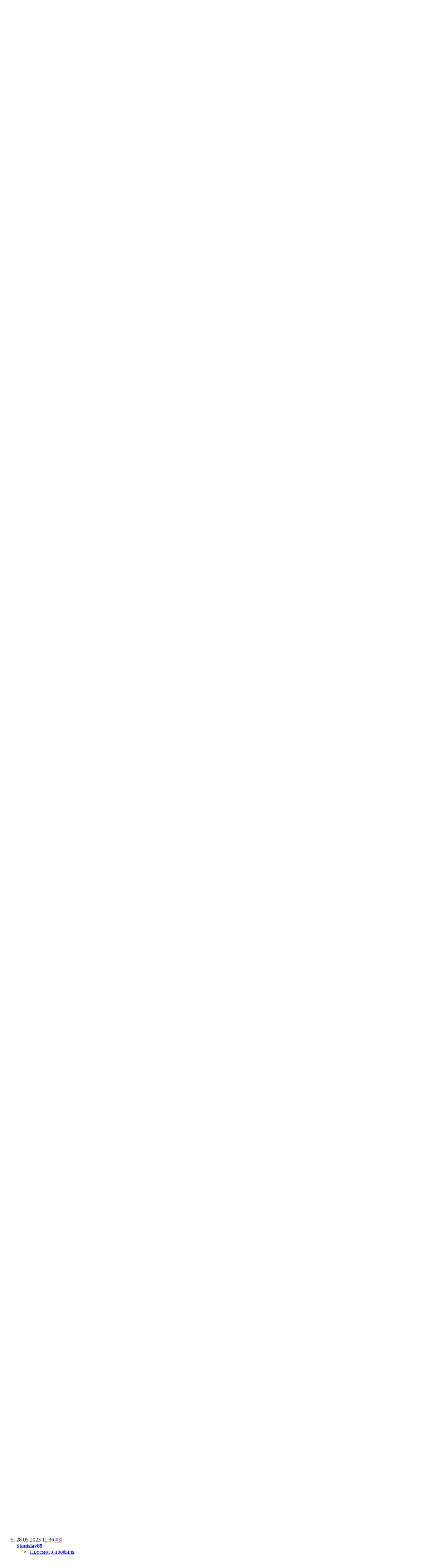

--- FILE ---
content_type: text/html; charset=UTF-8
request_url: https://all-forum.ru/showthread.php/23511-Microsoft-%D0%B0%D0%BD%D0%BE%D0%BD%D1%81%D0%B8%D1%80%D0%BE%D0%B2%D0%B0%D0%BB%D0%B0-%D0%B2%D1%81%D1%82%D1%80%D0%BE%D0%B5%D0%BD%D0%BD%D1%8B%D0%B9-%D0%B2-Windows-11-%D0%B8%D1%81%D0%BA%D1%83%D1%81%D1%81%D1%82%D0%B2%D0%B5%D0%BD%D0%BD%D1%8B%D0%B9-%D0%B8%D0%BD%D1%82%D0%B5%D0%BB%D0%BB%D0%B5%D0%BA%D1%82?s=67e7f4d4e206c435ed9598232a6ff1b5&p=232527
body_size: 18191
content:
<!DOCTYPE html PUBLIC "-//W3C//DTD XHTML 1.0 Transitional//EN" "http://www.w3.org/TR/xhtml1/DTD/xhtml1-transitional.dtd">
<html xmlns="http://www.w3.org/1999/xhtml" dir="ltr" lang="ru" id="vbulletin_html">
<head>
	<meta http-equiv="Content-Type" content="text/html; charset=UTF-8" />
<meta id="e_vb_meta_bburl" name="vb_meta_bburl" content="https://all-forum.ru" />
<base href="https://all-forum.ru/" /><!--[if IE]></base><![endif]-->
<meta name="generator" content="vBulletin" />



<script type="text/javascript" src="/javascripts.php"></script>

<script type="text/javascript">
<!--
	if (typeof YAHOO === 'undefined') // Load ALL YUI Local
	{
		document.write('<script type="text/javascript" src="clientscript/yui/yuiloader-dom-event/yuiloader-dom-event.js?v=426vbs"><\/script>');
		document.write('<script type="text/javascript" src="clientscript/yui/connection/connection-min.js?v=426vbs"><\/script>');
		var yuipath = 'clientscript/yui';
		var yuicombopath = '';
		var remoteyui = false;
	}
	else	// Load Rest of YUI remotely (where possible)
	{
		var yuipath = 'https://ajax.googleapis.com/ajax/libs/yui/2.9.0/build';
		var yuicombopath = '';
		var remoteyui = true;
		if (!yuicombopath)
		{
			document.write('<script type="text/javascript" src="https://ajax.googleapis.com/ajax/libs/yui/2.9.0/build/connection/connection-min.js"><\/script>');
		}
	}
	var SESSIONURL = "s=1c7ca778073c90f79a90789d2ff8223a&";
	var SECURITYTOKEN = "guest";
	var IMGDIR_MISC = "images/misc";
	var IMGDIR_BUTTON = "images/buttons";
	var vb_disable_ajax = parseInt("0", 10);
	var SIMPLEVERSION = "426vbs";
	var BBURL = "https://all-forum.ru";
	var LOGGEDIN = 0 > 0 ? true : false;
	var THIS_SCRIPT = "showthread";
	var RELPATH = "showthread.php/23511-Microsoft-анонсировала-встроенный-в-Windows-11-искусственный-интеллект?p=232527";
	var PATHS = {
		forum : "",
		cms   : "",
		blog  : ""
	};
	var AJAXBASEURL = "https://all-forum.ru/";
// -->
</script>





	<link rel="stylesheet" type="text/css" href="clientscript/vbulletin_css/style00001l/main-rollup.css?d=1740720412" />
        


<script type="text/javascript" src="https://all-forum.ru/clientscript/yui/selector/selector-min.js"></script>
<script type="text/javascript" src="https://all-forum.ru/clientscript/yui/event-delegate/event-delegate-min.js"></script>
<script type="text/javascript" src="https://all-forum.ru/clientscript/yui/animation/animation-min.js"></script>
<script type="text/javascript" src="https://all-forum.ru/clientscript/yui/animation/animation-sh.js"></script>
<script type="text/javascript" src="https://all-forum.ru/clientscript/vsqspoiler.js"></script>
<link rel="stylesheet" type="text/css" href="clientscript/vbulletin_css/style00001l/vsq_spoiler.css" />

<style type="text/css">
.postbitlegacy .postfoot .textcontrols a.post_thanks_button, .postbit .postfoot .textcontrols a.post_thanks_button  {
	background: url(images/buttons/post_thanks.png) no-repeat transparent left;
	padding-left: 20px;
}
.postbitlegacy .postfoot .textcontrols a.post_thanks_button:hover, .postbit .postfoot .textcontrols a.post_thanks_button:hover  {
	background: url(images/buttons/post_thanks-hover.png) no-repeat transparent left;
</style>

	<meta name="keywords" content=" microsoft, windows, для, copilot, что, bing, станет, чем, будет, уже, пока, хотя, планы, компании, одним, 365, искусственного, edge, алгоритмы, сторонними, того, приложений, разработчиками, плагинов, chatgpt, при, более, также, данным, плагинами, его, функциональность, интеллекта, известно, анонсировала, имеет, интеллект, встроенный, так, искусственный, компания, cortana, намерена, боковой, https://i3.imageban.ru/out/2023/05/25/eba37e39f29b2ea4eae75b721d1313b5.jpg, работы, широкой, довольно, многих, панели" />
	<meta name="description" content="Microsoft анонсировала Windows Copilot — встроенный в Windows 11 искусственный интеллект 
 
Уже в июне компания Microsoft намерена представить ИИ-ассистента Windows Copilot для операционной системы Windows 11. Если Cortana, представленная годы назад для Windows 10, так и не смогла добиться массового признания пользователей, то новый ИИ имеет все шансы на успех. Высока вероятность, что новое решение станет общедоступно уже в осеннем обновлении, хотя в компании пока не называли точных сроков" />

	<title> Microsoft анонсировала встроенный в Windows 11 искусственный интеллект</title>
	<link rel="canonical" href="showthread.php/23511-Microsoft-анонсировала-встроенный-в-Windows-11-искусственный-интеллект?s=1c7ca778073c90f79a90789d2ff8223a" />
	
	
	
	
	
	
	
	

	
		<link rel="stylesheet" type="text/css" href="clientscript/vbulletin_css/style00001l/showthread-rollup.css?d=1740720412" />
	
	<!--[if lt IE 8]><link rel="stylesheet" type="text/css" href="clientscript/vbulletin_css/style00001l/toolsmenu-ie.css?d=1740720412" />
	<link rel="stylesheet" type="text/css" href="clientscript/vbulletin_css/style00001l/postlist-ie.css?d=1740720412" />
	<link rel="stylesheet" type="text/css" href="clientscript/vbulletin_css/style00001l/showthread-ie.css?d=1740720412" />
	<link rel="stylesheet" type="text/css" href="clientscript/vbulletin_css/style00001l/postbit-ie.css?d=1740720412" />
	<link rel="stylesheet" type="text/css" href="clientscript/vbulletin_css/style00001l/poll-ie.css?d=1740720412" /><![endif]-->

</head>

<body onload="if (document.body.scrollIntoView &amp;&amp; fetch_object('currentPost') &amp;&amp; (window.location.href.indexOf('#') == -1 || window.location.href.indexOf('#post') &gt; -1)) { fetch_object('currentPost').scrollIntoView(true); }">

<div class="above_body"> <!-- closing tag is in template navbar -->

<div id="header" class="floatcontainer doc_header">
	<div><a name="top" href="forum.php?s=1c7ca778073c90f79a90789d2ff8223a" class="logo-image"><img src="/images/all-forum.ru.png" alt="Форум обо Всём" /></a></div>
	<div id="toplinks" class="toplinks">
		
			<ul class="nouser">
<li><a href="/login.php?do=lostpw"  title="Забыли пароль?">Забыли пароль?</a></li>
<li><a href="register.php?s=1c7ca778073c90f79a90789d2ff8223a" rel="nofollow">Регистрация</a></li>
			
				
			
<li><a href="javascript: void();" onclick="javascript: return add_favorite(this);" title="Добавить в закладки">Добавить в закладки</a></li>

				<li>
			
			<form id="navbar_loginform" action="login.php?s=1c7ca778073c90f79a90789d2ff8223a&amp;do=login" method="post" onsubmit="md5hash(vb_login_password, vb_login_md5password, vb_login_md5password_utf, 0)">
				<fieldset id="logindetails" class="logindetails">
					<div>
						<div>
					<input type="text" class="textbox" name="vb_login_username" id="navbar_username" size="10" accesskey="u" tabindex="101" value="Имя" />
					<input type="text" class="textbox default-value" tabindex="102" name="vb_login_password_hint" id="navbar_password_hint" size="10" value="Пароль" style="display:none;" />
					<input type="password" class="textbox" tabindex="102" name="vb_login_password" id="navbar_password" size="10" />
					<input type="submit" class="loginbutton" tabindex="104" value="Вход" title="Введите ваше имя пользователя и пароль, чтобы войти, или нажмите кнопку 'Регистрация', чтобы зарегистрироваться." accesskey="s" />
						</div>
					</div>
				</fieldset>
				<div id="remember" class="remember">
					<label for="cb_cookieuser_navbar"><input type="checkbox"  name="cookieuser" value="1" id="cb_cookieuser_navbar" class="cb_cookieuser_navbar" accesskey="c" tabindex="103" checked/> Запомнить?</label>
				</div>


				<input type="hidden" name="s" value="1c7ca778073c90f79a90789d2ff8223a" />
				<input type="hidden" name="securitytoken" value="guest" />
				<input type="hidden" name="do" value="login" />
				<input type="hidden" name="vb_login_md5password" />
				<input type="hidden" name="vb_login_md5password_utf" />
			</form>
			<script type="text/javascript">
			YAHOO.util.Dom.setStyle('navbar_password_hint', "display", "inline");
			YAHOO.util.Dom.setStyle('navbar_password', "display", "none");
			YAHOO.util.Dom.setStyle('navbar_username', "color", "#828282");
			vB_XHTML_Ready.subscribe(function()
			{
			//
				YAHOO.util.Event.on('navbar_username', "focus", navbar_username_focus);
				YAHOO.util.Event.on('navbar_username', "blur", navbar_username_blur);
				YAHOO.util.Event.on('navbar_password_hint', "focus", navbar_password_hint);
				YAHOO.util.Event.on('navbar_password', "blur", navbar_password);
			});
			
			function navbar_username_focus(e)
			{
			//
				var textbox = YAHOO.util.Event.getTarget(e);
				if (textbox.value == 'Имя')
				{
				//
					textbox.value='';
					textbox.style.color='black';
				}
			}

			function navbar_username_blur(e)
			{
			//
				var textbox = YAHOO.util.Event.getTarget(e);
				if (textbox.value == '')
				{
				//
					textbox.value='Имя';
					textbox.style.color='#828282';
				}
			}
			
			function navbar_password_hint(e)
			{
			//
				var textbox = YAHOO.util.Event.getTarget(e);
				
				YAHOO.util.Dom.setStyle('navbar_password_hint', "display", "none");
				YAHOO.util.Dom.setStyle('navbar_password', "display", "inline");
				YAHOO.util.Dom.get('navbar_password').focus();
			}

			function navbar_password(e)
			{
			//
				var textbox = YAHOO.util.Event.getTarget(e);
				
				if (textbox.value == '')
				{
					YAHOO.util.Dom.setStyle('navbar_password_hint', "display", "inline");
					YAHOO.util.Dom.setStyle('navbar_password', "display", "none");
				}
			}
			</script>
				</li>
				
			</ul>
		
	</div>
	<div class="ad_global_header">
		 
		 
	</div>
	<hr />
</div>


<div id="navbar" class="navbar">
	<ul id="navtabs" class="navtabs floatcontainer">
		
		
			<li class="selected"><a class="navtab" href="forum.php?s=1c7ca778073c90f79a90789d2ff8223a">Форум</a>
				<ul class="floatcontainer">
					
					
						
						<li><a href="search.php?s=1c7ca778073c90f79a90789d2ff8223a&amp;do=getdaily&amp;contenttype=vBForum_Post">Сообщения за день</a></li>
						
					
					
					
					
					



					
					
						<li><a href="calendar.php?s=1c7ca778073c90f79a90789d2ff8223a">Календарь</a></li>
					
					
					
					
					
					<li class="popupmenu">
						<a href="javascript://" class="popupctrl">Опции форума</a>
						<ul class="popupbody popuphover">
							<li>
								<a href="forumdisplay.php?s=1c7ca778073c90f79a90789d2ff8223a&amp;do=markread&amp;markreadhash=guest">Все разделы прочитаны</a>
							</li>
                                                        
						</ul>
					</li>
					
					<li class="popupmenu">
						<a href="javascript://" class="popupctrl" accesskey="3">Навигация</a>
						<ul class="popupbody popuphover">
							
							
							
							
							
							
							
						</ul>
					</li>
					<li><a href="misc.php?do=cchatbox">Чат</a></li><li><a href="https://all-forum.ru/misc.php?do=vsarules" style="color:#66ff00">Правила форума</a></li>
				</ul>

			</li>
		
		
		
			<li><a class="navtab" href="search.php?s=1c7ca778073c90f79a90789d2ff8223a&amp;do=getdaily&amp;contenttype=vBForum_Post" accesskey="2">Что нового?</a></li>
		
		
	</ul>

	
	<div id="globalsearch" class="globalsearch">
		<form action="search.php?s=1c7ca778073c90f79a90789d2ff8223a&amp;do=process" method="post" id="cse-search-box" class="navbar_search">
			
			<input type="hidden" name="securitytoken" value="guest" />
			<input type="hidden" name="do" value="process" />
			<span class="textboxcontainer"><span><input type="text" value="" name="query" class="textbox" tabindex="99"/></span></span>
			<span class="buttoncontainer"><span><input type="submit" class="sprite_button_search searchbutton" name="submit" value="" tabindex="100"/></span></span>
		</form>
		<ul class="navbar_advanced_search">
			<li><a href="google_search.php?s=1c7ca778073c90f79a90789d2ff8223a" accesskey="4">Расширенный поиск</a></li>
		</ul>
	</div>
	
</div>
</div><!-- closing div for above_body -->

<div class="body_wrapper">
<div id="breadcrumb" class="breadcrumb">
	<ul class="floatcontainer">
		<li class="navbithome"><a href="index.php?s=1c7ca778073c90f79a90789d2ff8223a" accesskey="1"><span class="sprite_misc_navbit_home" title="Главная"></span></a></li>
		
	<li class="navbit"><a href="forum.php?s=1c7ca778073c90f79a90789d2ff8223a">Форум</a></li>


 
	<li class="navbit"><a href="forumdisplay.php/3-Новости?s=1c7ca778073c90f79a90789d2ff8223a">Новости</a></li>


 
	<li class="navbit"><a href="forumdisplay.php/337-Новости-IT-мира?s=1c7ca778073c90f79a90789d2ff8223a">Новости IT мира</a></li>


 
		
	<li class="navbit lastnavbit"><span> Microsoft анонсировала встроенный в Windows 11 искусственный интеллект</span></li>


 
	</ul>
	<hr />
</div>

 







	<div id="above_postlist" class="above_postlist">
		

		<div id="pagination_top" class="pagination_top">
		
			<div id="postpagestats_above" class="postpagestats">
				Показано с 1 по 3 из 3
			</div>
		</div>
	</div>
<div id="pagetitle" class="pagetitle">
	<h1>
		Тема: <span class="threadtitle"><a href="showthread.php/23511-Microsoft-анонсировала-встроенный-в-Windows-11-искусственный-интеллект?s=1c7ca778073c90f79a90789d2ff8223a" title="Перезагрузить страницу">Microsoft анонсировала встроенный в Windows 11 искусственный интеллект</a></span>
	</h1>
	
</div>
	<div id="thread_controls" class="thread_controls toolsmenu">
		<div>
		<ul id="postlist_popups" class="postlist_popups popupgroup">
			
			
			<li class="popupmenu" id="threadtools">
				<h6><a class="popupctrl" href="javascript://">Опции темы</a></h6>
				<ul class="popupbody popuphover">
					<li><a href="printthread.php?s=1c7ca778073c90f79a90789d2ff8223a&amp;t=23511&amp;pp=10&amp;page=1" accesskey="3" 
						rel="nofollow">Версия для печати</a></li>
					<li><a href="sendmessage.php?s=1c7ca778073c90f79a90789d2ff8223a&amp;do=sendtofriend&amp;t=23511"
						rel="nofollow">Отправить по электронной почте&hellip;</a></li>
					<li>
						
							<a href="subscription.php?s=1c7ca778073c90f79a90789d2ff8223a&amp;do=addsubscription&amp;t=23511" 
								rel="nofollow">Подписаться на эту тему&hellip;</a>
											
					</li>
					
				</ul>
			</li>

			

			
				<li class="popupmenu searchthread menusearch" id="searchthread">
					<h6><a class="popupctrl" href="javascript://">Поиск по теме</a></h6>
					<form action="search.php" method="post">
						<ul class="popupbody popuphover">
							<li>
								<input type="text" name="query" class="searchbox" value="Поиск..." tabindex="13" />
								<input type="submit" class="button" value="Поиск" tabindex="14" />
							</li>
							<li class="formsubmit">
								<div class="submitoptions">&nbsp;</div>
								<div class="advancedsearchlink"><a href="search.php?s=1c7ca778073c90f79a90789d2ff8223a&amp;search_type=1&amp;searchthreadid=23511&amp;contenttype=vBForum_Post">Расширенный поиск</a></div>
							</li>
						</ul>
						<input type="hidden" name="s" value="1c7ca778073c90f79a90789d2ff8223a" />
						<input type="hidden" name="securitytoken" value="guest" />
						<input type="hidden" name="do" value="process" />
						<input type="hidden" name="searchthreadid" value="23511" />
						<input type="hidden" name="search_type" value="1" />
						<input type="hidden" name="contenttype" value="vBForum_Post" />

					</form>
				</li>
			

			

			
				<li class="popupmenu" id="displaymodes">
					<h6><a class="popupctrl" href="javascript://">Отображение</a></h6>
					<ul class="popupbody popuphover">
						<li><label>Линейный вид</label></li>
						<li><a href="showthread.php/23511-Microsoft-анонсировала-встроенный-в-Windows-11-искусственный-интеллект?s=1c7ca778073c90f79a90789d2ff8223a&amp;mode=hybrid"> Комбинированный вид</a></li>
						<li><a href="showthread.php/23511-Microsoft-анонсировала-встроенный-в-Windows-11-искусственный-интеллект?s=1c7ca778073c90f79a90789d2ff8223a&amp;p=232480&amp;mode=threaded#post232480"> Древовидный вид</a></li>
					</ul>
				</li>
			

			
		</ul>
		</div>
	</div>

<div id="postlist" class="postlist restrain">
	

	
		<ol id="posts" class="posts" start="1">
			
<li class="postbitlegacy postbitim postcontainer" id="post_232480">
<!-- see bottom of postbit.css for .userinfo .popupmenu styles -->

	<div class="posthead">
		
			<span class="postdate old">
				
					<span class="date">25.05.2023&nbsp;<span class="time">19:31</span></span>
				
			</span>
			<span class="nodecontrols">
				
					<a name="post232480" href="showthread.php/23511-Microsoft-анонсировала-встроенный-в-Windows-11-искусственный-интеллект?s=1c7ca778073c90f79a90789d2ff8223a&amp;p=232480&amp;viewfull=1#post232480" class="postcounter">#1</a><a id="postcount232480" name="1"></a>
				
				
				
			</span>
		
	</div>
	<div class="postdetails">
		<div class="userinfo">
			<div class="username_container">
			
				<div class="popupmenu memberaction">
	<a class="username offline popupctrl" href="member.php/67781-kot_butch45?s=1c7ca778073c90f79a90789d2ff8223a" title="kot_butch45 вне форума"><strong><span style=color:blue;>kot_butch45</span></strong></a>
	<ul class="popupbody popuphover memberaction_body" >
		<li class="left">
			<span class="sprite_siteicons_profile"></span>
			<a href="member.php/67781-kot_butch45?s=1c7ca778073c90f79a90789d2ff8223a">
				Просмотр профиля
			</a>
		</li>
		
		<li class="right">
			<span class="sprite_siteicons_forum"></span>
			<a href="search.php?s=1c7ca778073c90f79a90789d2ff8223a&amp;do=finduser&amp;userid=67781&amp;contenttype=vBForum_Post&amp;showposts=1" rel="nofollow">
				Сообщения форума
			</a>
		</li>
		
		
		<li class="left">
			<span class="sprite_siteicons_message"></span>
			<a href="private.php?s=1c7ca778073c90f79a90789d2ff8223a&amp;do=newpm&amp;u=67781" rel="nofollow">
				Личное сообщение
			</a>
		</li>
		
		
		
		<li class="right">
			<span class="sprite_siteicons_blog"></span>
			<a href="blog.php?s=1c7ca778073c90f79a90789d2ff8223a&amp;u=67781" rel="nofollow">
				Записи в дневнике
			</a>
		</li>
		
		
		
		
		

		

		
		
	</ul>
</div>

				<img class="inlineimg onlinestatus" src="images/statusicon/user-offline.png" alt="kot_butch45 вне форума" border="0" />

			
			</div>
			<span class="usertitle">
				Супер модератор
			</span>
			
			
			
				<span class="postbit_reputation" id="repdisplay_232480_67781">Array</span>
			
			
			<a class="postuseravatar" href="member.php/67781-kot_butch45?s=1c7ca778073c90f79a90789d2ff8223a" title="kot_butch45 вне форума">
				<img src="customavatars/avatar67781_1.gif" alt="Аватар для kot_butch45" title="Аватар для kot_butch45" />
			</a>
			 
			
				<hr />
				<dl class="userinfo_extra">
					<dt>Регистрация</dt> <dd>05.02.2023</dd>
					
					
					<dt>Сообщений</dt> <dd>719</dd>	
					
	<dt>Сказал(а) спасибо</dt> <dd>1,911</dd>
	
		<dd style="white-space:nowrap; display:inline;">Поблагодарили 1,765 раз(а) <br /> в 706 сообщениях <br /></dd>
	
 
	<dt>Онлайн</dt> <dd>1 Нед 2 Дней 17 ч 41 мин 44 сек</dd>


	<dt>В среднем</dt> <dd>2 мин 29 сек</dd>
 
				</dl>
				
				
				<div class="imlinks">
					         
				</div>
			
		</div>
		<div class="postbody">
			<div class="postrow">
				
				
				<h2 class="title icon">
					Microsoft анонсировала встроенный в Windows 11 искусственный интеллект
				</h2>
				


						
							
							
						
						
				<div class="content">
					<div id="post_message_232480">
						<blockquote class="postcontent restore ">
							<font size="4"><span style="font-family: times new roman">Microsoft анонсировала Windows Copilot — встроенный в Windows 11 искусственный интеллект<br />
<br />
Уже в июне компания Microsoft намерена представить ИИ-ассистента Windows Copilot для операционной системы Windows 11. Если Cortana, представленная годы назад для Windows 10, так и не смогла добиться массового признания пользователей, то новый ИИ имеет все шансы на успех. Высока вероятность, что новое решение станет общедоступно уже в осеннем обновлении, хотя в компании пока не называли точных сроков релиза.<br />
<br />
</span></font><div style="text-align: center;"><img src="https://i3.imageban.ru/out/2023/05/25/995b09fee9f7fba535c04268982d1952.jpg" border="0" alt="" /><font size="4"><span style="font-family: times new roman"><br />
</span></font></div><font size="4"><span style="font-family: times new roman"><br />
Сначала Microsoft внедрила ИИ в поисковик Bing, а позже интегрировала умные алгоритмы и в офисные приложения Microsoft 365 вроде Word, Excel, Teams и даже Edge. ИИ-ассистент для Windows станет лишь одним из очередных ИИ-продуктов, поскольку Microsoft имеет большие планы на повсеместное использование искусственного интеллекта.<br />
</span></font><div style="text-align: center;"><br />

<iframe class="restrain" title="YouTube video player" width="640" height="390" src="//www.youtube.com/embed/FCfwc-NNo30?wmode=window" allowfullscreen="true" frameborder="0"></iframe>
<br />
​<br />
</div><font size="4"><span style="font-family: times new roman">Как заявили в Microsoft, с премьерой Windows Copilot операционная система Windows 11 станет первой ПК-платформой для централизации помощи ИИ пользователям. По данным компании, совместно с ИИ-ботом в Bing и фирменными, а также сторонними плагинами, пользователи смогут воплощать в жизнь свои идеи, выполняя с помощью ИИ сложные проекты, не отвлекаясь на переключение между многочисленными приложениями. Известно, что Microsoft уже добавила Bing с ИИ в Windows 11, но его функциональность ограничена — иконка в поиске Windows 11 представляет собой не более чем ссылку на Bing.com, при переходе по которой открывается браузер Microsoft Edge.<br />
<br />
Тем временем Windows Copilot, похоже, будет служить полноценным ИИ-помощником. По данным Microsoft, он будет располагаться в боковой панели Windows 11 и станет доступен для вызова при работе в любых приложениях, вне зависимости от того, чем занимается пользователь — ищет вдохновение, строит планы, общается или творит. Примечательно, что помощник Cortana так и не смог стать чем-то большим, чем просто одним из многих приложений, хотя изначально предполагалось, что его функциональность будет довольно широкой.<br />
<br />
</span></font><div style="text-align: center;"><img src="https://i3.imageban.ru/out/2023/05/25/eba37e39f29b2ea4eae75b721d1313b5.jpg" border="0" alt="" /><font size="4"><span style="font-family: times new roman"><br />
</span></font></div><font size="4"><span style="font-family: times new roman"><br />
На Windows Copilot работы Microsoft в этой сфере не остановятся, маркетплейс Microsoft по задумке должен также получить поддержку ИИ. Например, алгоритмы искусственного интеллекта будут применяться на площадке в различных целях — от генерации ключевых слов для поиска приложений до составления резюме пользовательских отзывов.<br />
<br />
Microsoft намерена поддерживать тесные связи с разработчиками ChatGPT. Известно, что OpenAI и Microsoft договорились об использовании в будущем общего для ChatGPT и Bing формата плагинов (которые в Bing пока отсутствуют), в том числе создаваемых сторонними разработчиками. Кроме того, Microsoft работает над плагинами для Microsoft 365 Copilot. Ожидается, что в ходе идущей конференции Build для разработчиков компания представит более 50 плагинов, включая Atlassian, Adobe, ServiceNow, Thomson Reuters, а на очереди — «ещё тысячи».<br />
<br />
Ссылка на <a href="https://www.pcworld.com/article/1924008/windows-copilot-will-bring-ai-into-windows-11.html" target="_blank" rel="nofollow"><font color="#0000ff">Источник</font></a></span></font>
						</blockquote>
					</div>

					
				</div>
			</div>
			
			<div class="cleardiv"></div>
		</div>
	</div>
		<div class="postfoot">
			<!-- <div class="postfoot_container"> -->
			<div class="textcontrols floatcontainer">
				<span class="postcontrols">
					<img style="display:none" id="progress_232480" src="images/misc/progress.gif" alt="" />
					
					
					
						<a id="qrwq_232480" class="newreply" href="newreply.php?s=1c7ca778073c90f79a90789d2ff8223a&amp;do=newreply&amp;p=232480" rel="nofollow"><img id="quoteimg_232480" src="clear.gif" alt="Ответить с цитированием" />  Ответить с цитированием</a> 
					
					
					
				</span>
				<span class="postlinking">
					
						
					

					
					
					
					

					
					

					
					
					
					
				</span>
			<!-- </div> -->
			</div>
		</div>
	<hr />
</li>
<li class="postbitlegacy postbitim" id="post_thanks_box_232480">
	<div class="postbody" style="margin-left: 0">
	<div class="postrow">
	
	<h2 class="title">
		
			3 пользователя(ей) сказали cпасибо:
		
	</h2>
	<div class="content">
		<div id="post_thanks_bit_232480">
			<blockquote class="postcontent restore">
				<a href="member.php?s=1c7ca778073c90f79a90789d2ff8223a&amp;u=64315" rel="nofollow"><b><span style=color:red;>Puharik</span></b></a>&nbsp;(25.05.2023), <a href="member.php?s=1c7ca778073c90f79a90789d2ff8223a&amp;u=22664" rel="nofollow"><b><span style=color:red;>vlad56</span></b></a>&nbsp;(25.05.2023), <a href="member.php?s=1c7ca778073c90f79a90789d2ff8223a&amp;u=64441" rel="nofollow"><b><span style=color:red;>Yuraved</span></b></a>&nbsp;(26.05.2023) 
			</blockquote>
		</div>
	</div>
	</div>
</div>
<hr /> 
</li> 



<li class="postbitlegacy postbitim postcontainer" id="post_232510">
<!-- see bottom of postbit.css for .userinfo .popupmenu styles -->

	<div class="posthead">
		
			<span class="postdate old">
				
					<span class="date">26.05.2023&nbsp;<span class="time">22:06</span></span>
				
			</span>
			<span class="nodecontrols">
				
					<a name="post232510" href="showthread.php/23511-Microsoft-анонсировала-встроенный-в-Windows-11-искусственный-интеллект?s=1c7ca778073c90f79a90789d2ff8223a&amp;p=232510&amp;viewfull=1#post232510" class="postcounter">#2</a><a id="postcount232510" name="2"></a>
				
				
				
			</span>
		
	</div>
	<div class="postdetails">
		<div class="userinfo">
			<div class="username_container">
			
				<div class="popupmenu memberaction">
	<a class="username offline popupctrl" href="member.php/64441-Yuraved?s=1c7ca778073c90f79a90789d2ff8223a" title="Yuraved вне форума"><strong><b><span style=color:red;>Yuraved</span></b></strong></a>
	<ul class="popupbody popuphover memberaction_body" >
		<li class="left">
			<span class="sprite_siteicons_profile"></span>
			<a href="member.php/64441-Yuraved?s=1c7ca778073c90f79a90789d2ff8223a">
				Просмотр профиля
			</a>
		</li>
		
		<li class="right">
			<span class="sprite_siteicons_forum"></span>
			<a href="search.php?s=1c7ca778073c90f79a90789d2ff8223a&amp;do=finduser&amp;userid=64441&amp;contenttype=vBForum_Post&amp;showposts=1" rel="nofollow">
				Сообщения форума
			</a>
		</li>
		
		
		<li class="left">
			<span class="sprite_siteicons_message"></span>
			<a href="private.php?s=1c7ca778073c90f79a90789d2ff8223a&amp;do=newpm&amp;u=64441" rel="nofollow">
				Личное сообщение
			</a>
		</li>
		
		
		
		<li class="right">
			<span class="sprite_siteicons_blog"></span>
			<a href="blog.php?s=1c7ca778073c90f79a90789d2ff8223a&amp;u=64441" rel="nofollow">
				Записи в дневнике
			</a>
		</li>
		
		
		
		
		

		

		
		
	</ul>
</div>

				<img class="inlineimg onlinestatus" src="images/statusicon/user-offline.png" alt="Yuraved вне форума" border="0" />

			
			</div>
			<span class="usertitle">
				Администратор
			</span>
			
			
			
				<span class="postbit_reputation" id="repdisplay_232510_64441">Array</span>
			
			
			<a class="postuseravatar" href="member.php/64441-Yuraved?s=1c7ca778073c90f79a90789d2ff8223a" title="Yuraved вне форума">
				<img src="customavatars/avatar64441_1.gif" alt="Аватар для Yuraved" title="Аватар для Yuraved" />
			</a>
			 
			
				<hr />
				<dl class="userinfo_extra">
					<dt>Регистрация</dt> <dd>05.08.2018</dd>
					<dt>Адрес</dt> <dd>СССР, Кубань</dd>
					
					<dt>Сообщений</dt> <dd>1,040</dd>	
					
	<dt>Сказал(а) спасибо</dt> <dd>4,018</dd>
	
		<dd style="white-space:nowrap; display:inline;">Поблагодарили 4,526 раз(а) <br /> в 1,199 сообщениях <br /></dd>
	
 
	<dt>Онлайн</dt> <dd>2 Нед 13 ч 37 мин 48 сек</dd>


	<dt>В среднем</dt> <dd>3 мин 43 сек</dd>
 
				</dl>
				
				
				<div class="imlinks">
					 &nbsp;<a href="https://vk.com/yuraved" target="_blank" title="Профиль Вконтакте"><img src="images/icons/social/vkontakte.gif" border="0"></a>        
				</div>
			
		</div>
		<div class="postbody">
			<div class="postrow has_after_content">
				
				


						
						
				<div class="content">
					<div id="post_message_232510">
						<blockquote class="postcontent restore ">
							Теперь точно ставить 11-ку не стоит. Будет не то что слежка, а прямое дублирование всех данных ПК на серверы Майкрософт и не отключить, уж ИИ найдёт, как обойти отключение.
						</blockquote>
					</div>

					
				</div>
			</div>
			
			<div class="after_content">
				
                                       
                                 
				
		        		<blockquote class="signature restore"><div class="signaturecontainer">Здравия вашим светлым мыслям!<br />
<a href="https://nick-name.ru/nickname/id378069/" target="_blank" rel="nofollow"><img src="https://nick-name.ru/forum4t0/Yuraved.gif" border="0" alt="" /></a></div></blockquote>
				
                                        
			</div>
			
			<div class="cleardiv"></div>
		</div>
	</div>
		<div class="postfoot">
			<!-- <div class="postfoot_container"> -->
			<div class="textcontrols floatcontainer">
				<span class="postcontrols">
					<img style="display:none" id="progress_232510" src="images/misc/progress.gif" alt="" />
					
					
					
						<a id="qrwq_232510" class="newreply" href="newreply.php?s=1c7ca778073c90f79a90789d2ff8223a&amp;do=newreply&amp;p=232510" rel="nofollow"><img id="quoteimg_232510" src="clear.gif" alt="Ответить с цитированием" />  Ответить с цитированием</a> 
					
					
					
				</span>
				<span class="postlinking">
					
						
					

					
					
					
					

					
					

					
					
					
					
				</span>
			<!-- </div> -->
			</div>
		</div>
	<hr />
</li>
<li class="postbitlegacy postbitim" id="post_thanks_box_232510">
	<div class="postbody" style="margin-left: 0">
	<div class="postrow">
	
	<h2 class="title">
		
			3 пользователя(ей) сказали cпасибо:
		
	</h2>
	<div class="content">
		<div id="post_thanks_bit_232510">
			<blockquote class="postcontent restore">
				<a href="member.php?s=1c7ca778073c90f79a90789d2ff8223a&amp;u=67781" rel="nofollow"><span style=color:blue;>kot_butch45</span></a>&nbsp;(27.05.2023), <a href="member.php?s=1c7ca778073c90f79a90789d2ff8223a&amp;u=64438" rel="nofollow"><span style=color:blue;>Stanislav89</span></a>&nbsp;(28.05.2023), <a href="member.php?s=1c7ca778073c90f79a90789d2ff8223a&amp;u=22664" rel="nofollow"><b><span style=color:red;>vlad56</span></b></a>&nbsp;(27.05.2023) 
			</blockquote>
		</div>
	</div>
	</div>
</div>
<hr /> 
</li> 



<li class="postbitlegacy postbitim postcontainer" id="post_232527">
<!-- see bottom of postbit.css for .userinfo .popupmenu styles -->

	<div class="posthead">
		
			<span class="postdate old">
				
					<span class="date">28.05.2023&nbsp;<span class="time">11:36</span></span>
				
			</span>
			<span class="nodecontrols">
				
					<a name="post232527" href="showthread.php/23511-Microsoft-анонсировала-встроенный-в-Windows-11-искусственный-интеллект?s=1c7ca778073c90f79a90789d2ff8223a&amp;p=232527&amp;viewfull=1#post232527" class="postcounter">#3</a><a id="postcount232527" name="3"></a>
				
				
				
			</span>
		
	</div>
	<div class="postdetails">
		<div class="userinfo">
			<div class="username_container">
			
				<div class="popupmenu memberaction">
	<a class="username offline popupctrl" href="member.php/64438-Stanislav89?s=1c7ca778073c90f79a90789d2ff8223a" title="Stanislav89 вне форума"><strong><span style=color:blue;>Stanislav89</span></strong></a>
	<ul class="popupbody popuphover memberaction_body" >
		<li class="left">
			<span class="sprite_siteicons_profile"></span>
			<a href="member.php/64438-Stanislav89?s=1c7ca778073c90f79a90789d2ff8223a">
				Просмотр профиля
			</a>
		</li>
		
		<li class="right">
			<span class="sprite_siteicons_forum"></span>
			<a href="search.php?s=1c7ca778073c90f79a90789d2ff8223a&amp;do=finduser&amp;userid=64438&amp;contenttype=vBForum_Post&amp;showposts=1" rel="nofollow">
				Сообщения форума
			</a>
		</li>
		
		
		<li class="left">
			<span class="sprite_siteicons_message"></span>
			<a href="private.php?s=1c7ca778073c90f79a90789d2ff8223a&amp;do=newpm&amp;u=64438" rel="nofollow">
				Личное сообщение
			</a>
		</li>
		
		
		
		<li class="right">
			<span class="sprite_siteicons_blog"></span>
			<a href="blog.php?s=1c7ca778073c90f79a90789d2ff8223a&amp;u=64438" rel="nofollow">
				Записи в дневнике
			</a>
		</li>
		
		
		
		
		

		

		
		
	</ul>
</div>

				<img class="inlineimg onlinestatus" src="images/statusicon/user-offline.png" alt="Stanislav89 вне форума" border="0" />

			
			</div>
			<span class="usertitle">
				Супер модератор
			</span>
			
			
			
				<span class="postbit_reputation" id="repdisplay_232527_64438">Array</span>
			
			
			<a class="postuseravatar" href="member.php/64438-Stanislav89?s=1c7ca778073c90f79a90789d2ff8223a" title="Stanislav89 вне форума">
				<img src="images/misc/unknown.gif" alt="Аватар для Stanislav89" title="Аватар для Stanislav89" />
			</a>
			 
			
				<hr />
				<dl class="userinfo_extra">
					<dt>Регистрация</dt> <dd>04.08.2018</dd>
					
					
					<dt>Сообщений</dt> <dd>211</dd>	
					
	<dt>Сказал(а) спасибо</dt> <dd>34</dd>
	
		<dd style="white-space:nowrap; display:inline;">Поблагодарили 585 раз(а) <br /> в 162 сообщениях <br /></dd>
	
 
	<dt>Онлайн</dt> <dd>3 Дней 17 ч 29 мин 24 сек</dd>


	<dt>В среднем</dt> <dd>57 сек</dd>
 
				</dl>
				
				
				<div class="imlinks">
					         
				</div>
			
		</div>
		<div class="postbody">
			<div class="postrow">
				
				


						
						
							
						
				<div class="content">
					<div id="post_message_232527">
						<blockquote class="postcontent restore ">
							<b>Yuraved</b>, а какие варианты? В лучшем случае, лет через 5 придёться начать задумываться о переходе хотя бы на Windows 11. Тут придёться всем столкнуться с искусственным интеллектом. И это мы ещё не знаем ничего конкретного о Windows 12, где планируется более глубокая интеграция ИИ в систему.<br />
Про отключение - интересный момент. Microsoft с каждой новой ОС всё чаще вставляет палки в колёса, не давая пользователю настроить систему так, как он хочет. Однако, как это часто бывает, на каждую хитрую гайку найдётся болт с резьбой.
						</blockquote>
					</div>

					
				</div>
			</div>
			
			<div class="cleardiv"></div>
		</div>
	</div>
		<div class="postfoot">
			<!-- <div class="postfoot_container"> -->
			<div class="textcontrols floatcontainer">
				<span class="postcontrols">
					<img style="display:none" id="progress_232527" src="images/misc/progress.gif" alt="" />
					
					
					
						<a id="qrwq_232527" class="newreply" href="newreply.php?s=1c7ca778073c90f79a90789d2ff8223a&amp;do=newreply&amp;p=232527" rel="nofollow"><img id="quoteimg_232527" src="clear.gif" alt="Ответить с цитированием" />  Ответить с цитированием</a> 
					
					
					
				</span>
				<span class="postlinking">
					
						
					

					
					
					
					

					
					

					
					
					
					
				</span>
			<!-- </div> -->
			</div>
		</div>
	<hr />
</li>
<li class="postbitlegacy postbitim" id="post_thanks_box_232527">
	<div class="postbody" style="margin-left: 0">
	<div class="postrow">
	
	<h2 class="title">
		
			2 пользователя(ей) сказали cпасибо:
		
	</h2>
	<div class="content">
		<div id="post_thanks_bit_232527">
			<blockquote class="postcontent restore">
				<a href="member.php?s=1c7ca778073c90f79a90789d2ff8223a&amp;u=67781" rel="nofollow"><span style=color:blue;>kot_butch45</span></a>&nbsp;(28.05.2023), <a href="member.php?s=1c7ca778073c90f79a90789d2ff8223a&amp;u=22664" rel="nofollow"><b><span style=color:red;>vlad56</span></b></a>&nbsp;(28.05.2023) 
			</blockquote>
		</div>
	</div>
	</div>
</div>
<hr /> 
</li> 



		</ol>
                <div class="separator"></div>
		<div class="postlistfoot">
			
		</div>

	

</div>

<div id="below_postlist" class="noinlinemod below_postlist">
	
	<div id="pagination_bottom" class="pagination_bottom">
	
		<div class="clear"></div>
<div class="navpopupmenu popupmenu nohovermenu" id="showthread_navpopup">
	
		<span class="shade">Быстрый переход</span>
		<a href="showthread.php/23511-Microsoft-анонсировала-встроенный-в-Windows-11-искусственный-интеллект?s=1c7ca778073c90f79a90789d2ff8223a" class="popupctrl"><span class="ctrlcontainer">Новости IT мира</span></a>
		<a href="showthread.php/23511-Microsoft-анонсировала-встроенный-в-Windows-11-искусственный-интеллект?p=232527#top" class="textcontrol" onclick="document.location.hash='top';return false;">Вверх</a>
	
	<ul class="navpopupbody popupbody popuphover">
		
		<li class="optionlabel">Навигация</li>
		<li><a href="usercp.php?s=1c7ca778073c90f79a90789d2ff8223a">Кабинет</a></li>
		<li><a href="private.php?s=1c7ca778073c90f79a90789d2ff8223a">Личные сообщения</a></li>
		<li><a href="subscription.php?s=1c7ca778073c90f79a90789d2ff8223a">Подписки</a></li>
		<li><a href="online.php?s=1c7ca778073c90f79a90789d2ff8223a">Кто на сайте</a></li>
		<li><a href="search.php?s=1c7ca778073c90f79a90789d2ff8223a">Поиск по форуму</a></li>
		<li><a href="forum.php?s=1c7ca778073c90f79a90789d2ff8223a">Главная страница форума</a></li>
		
			<li class="optionlabel">Форум</li>
			
		
			
				<li><a href="forumdisplay.php/9-Теремок-Сайта-и-Форума?s=1c7ca778073c90f79a90789d2ff8223a">Теремок Сайта и Форума</a>
					<ol class="d1">
						
		
			
				<li><a href="forumdisplay.php/32-FAQ?s=1c7ca778073c90f79a90789d2ff8223a">FAQ</a></li>
			
		
			
				<li><a href="forumdisplay.php/30-Новости-форума-и-портала?s=1c7ca778073c90f79a90789d2ff8223a">Новости форума и портала</a></li>
			
		
			
				<li><a href="forumdisplay.php/38-Книга-жалоб-и-предложений?s=1c7ca778073c90f79a90789d2ff8223a">Книга жалоб и предложений</a></li>
			
		
			
					</ol>
				</li>
			
		
			
				<li><a href="forumdisplay.php/3-Новости?s=1c7ca778073c90f79a90789d2ff8223a">Новости</a>
					<ol class="d1">
						
		
			
				<li><a href="forumdisplay.php/337-Новости-IT-мира?s=1c7ca778073c90f79a90789d2ff8223a">Новости IT мира</a></li>
			
		
			
				<li><a href="forumdisplay.php/338-Новости-Культуры?s=1c7ca778073c90f79a90789d2ff8223a">Новости Культуры</a></li>
			
		
			
				<li><a href="forumdisplay.php/339-Новости-со-всего-мира?s=1c7ca778073c90f79a90789d2ff8223a">Новости со всего мира</a></li>
			
		
			
				<li><a href="forumdisplay.php/402-Безопасность?s=1c7ca778073c90f79a90789d2ff8223a">Безопасность</a></li>
			
		
			
				<li><a href="forumdisplay.php/39-Спорт?s=1c7ca778073c90f79a90789d2ff8223a">Спорт</a>
					<ol class="d2">
						
		
			
				<li><a href="forumdisplay.php/193-Спорт-видео?s=1c7ca778073c90f79a90789d2ff8223a">Спорт-видео</a></li>
			
		
			
				<li><a href="forumdisplay.php/252-Футбол?s=1c7ca778073c90f79a90789d2ff8223a">Футбол</a></li>
			
		
			
				<li><a href="forumdisplay.php/253-Хоккей?s=1c7ca778073c90f79a90789d2ff8223a">Хоккей</a></li>
			
		
			
				<li><a href="forumdisplay.php/254-Бокс?s=1c7ca778073c90f79a90789d2ff8223a">Бокс</a></li>
			
		
			
				<li><a href="forumdisplay.php/255-Спорт-Разное?s=1c7ca778073c90f79a90789d2ff8223a">Спорт Разное</a></li>
			
		
			
				<li><a href="forumdisplay.php/256-Баскетбол?s=1c7ca778073c90f79a90789d2ff8223a">Баскетбол</a></li>
			
		
			
				<li><a href="forumdisplay.php/257-Теннис?s=1c7ca778073c90f79a90789d2ff8223a">Теннис</a></li>
			
		
			
				<li><a href="forumdisplay.php/258-Единоборства?s=1c7ca778073c90f79a90789d2ff8223a">Единоборства</a></li>
			
		
			
				<li><a href="forumdisplay.php/259-Зимние-виды-спорта?s=1c7ca778073c90f79a90789d2ff8223a">Зимние виды спорта</a></li>
			
		
			
				<li><a href="forumdisplay.php/260-Водные-виды-спорта?s=1c7ca778073c90f79a90789d2ff8223a">Водные виды спорта</a></li>
			
		
			
				<li><a href="forumdisplay.php/261-Авто-Мото-спорт?s=1c7ca778073c90f79a90789d2ff8223a">Авто-Мото спорт</a></li>
			
		
			
				<li><a href="forumdisplay.php/262-Экстрим?s=1c7ca778073c90f79a90789d2ff8223a">Экстрим</a></li>
			
		
			
					</ol>
				</li>
			
		
			
					</ol>
				</li>
			
		
			
				<li><a href="forumdisplay.php/6-Компьютерное?s=1c7ca778073c90f79a90789d2ff8223a">Компьютерное</a>
					<ol class="d1">
						
		
			
				<li><a href="forumdisplay.php/18-Программы?s=1c7ca778073c90f79a90789d2ff8223a">Программы</a>
					<ol class="d2">
						
		
			
				<li><a href="forumdisplay.php/379-Архивация-резервирование-восстановление?s=1c7ca778073c90f79a90789d2ff8223a">Архивация, резервирование, восстановление</a></li>
			
		
			
				<li><a href="forumdisplay.php/107-Диагностика-настройка-управление?s=1c7ca778073c90f79a90789d2ff8223a">Диагностика, настройка, управление</a></li>
			
		
			
				<li><a href="forumdisplay.php/362-Безопасность?s=1c7ca778073c90f79a90789d2ff8223a">Безопасность</a></li>
			
		
			
				<li><a href="forumdisplay.php/217-Деинсталляция-очистка-дефрагментация?s=1c7ca778073c90f79a90789d2ff8223a">Деинсталляция, очистка, дефрагментация</a></li>
			
		
			
				<li><a href="forumdisplay.php/110-Интернет-софт?s=1c7ca778073c90f79a90789d2ff8223a">Интернет-софт</a></li>
			
		
			
				<li><a href="forumdisplay.php/112-Офисный-софт?s=1c7ca778073c90f79a90789d2ff8223a">Офисный софт</a></li>
			
		
			
				<li><a href="forumdisplay.php/111-Мультимедиа-программы?s=1c7ca778073c90f79a90789d2ff8223a">Мультимедиа программы</a></li>
			
		
			
				<li><a href="forumdisplay.php/106-Просмотр-и-обработка-графики?s=1c7ca778073c90f79a90789d2ff8223a">Просмотр и обработка графики</a></li>
			
		
			
				<li><a href="forumdisplay.php/384-Обработка-видео-и-аудио?s=1c7ca778073c90f79a90789d2ff8223a">Обработка видео и аудио</a></li>
			
		
			
				<li><a href="forumdisplay.php/366-Эмуляторы?s=1c7ca778073c90f79a90789d2ff8223a">Эмуляторы</a></li>
			
		
			
				<li><a href="forumdisplay.php/391-Работа-с-носителями-информации-загрузочные-диски?s=1c7ca778073c90f79a90789d2ff8223a">Работа с носителями информации, загрузочные диски...</a></li>
			
		
			
				<li><a href="forumdisplay.php/360-Разное?s=1c7ca778073c90f79a90789d2ff8223a">Разное</a></li>
			
		
			
				<li><a href="forumdisplay.php/269-Вопросы-проблемы-обсуждение?s=1c7ca778073c90f79a90789d2ff8223a">Вопросы, проблемы, обсуждение</a></li>
			
		
			
					</ol>
				</li>
			
		
			
				<li><a href="forumdisplay.php/13-Общение-в-сети?s=1c7ca778073c90f79a90789d2ff8223a">Общение в сети</a></li>
			
		
			
				<li><a href="forumdisplay.php/19-Операционные-системы?s=1c7ca778073c90f79a90789d2ff8223a">Операционные системы</a>
					<ol class="d2">
						
		
			
				<li><a href="forumdisplay.php/61-Windows?s=1c7ca778073c90f79a90789d2ff8223a">Windows</a></li>
			
		
			
				<li><a href="forumdisplay.php/72-FAQ-по-Windows?s=1c7ca778073c90f79a90789d2ff8223a">FAQ по Windows</a></li>
			
		
			
				<li><a href="forumdisplay.php/62-Unix-и-другие?s=1c7ca778073c90f79a90789d2ff8223a">Unix и другие</a></li>
			
		
			
					</ol>
				</li>
			
		
			
				<li><a href="forumdisplay.php/20-Железо?s=1c7ca778073c90f79a90789d2ff8223a">Железо</a>
					<ol class="d2">
						
		
			
				<li><a href="forumdisplay.php/67-Драйверы?s=1c7ca778073c90f79a90789d2ff8223a">Драйверы</a></li>
			
		
			
				<li><a href="forumdisplay.php/93-Ноутбуки?s=1c7ca778073c90f79a90789d2ff8223a">Ноутбуки</a></li>
			
		
			
				<li><a href="forumdisplay.php/94-Процессоры?s=1c7ca778073c90f79a90789d2ff8223a">Процессоры</a></li>
			
		
			
				<li><a href="forumdisplay.php/95-Системные-платы?s=1c7ca778073c90f79a90789d2ff8223a">Системные платы</a></li>
			
		
			
				<li><a href="forumdisplay.php/96-Разгон-и-охлаждение?s=1c7ca778073c90f79a90789d2ff8223a">Разгон и охлаждение</a></li>
			
		
			
				<li><a href="forumdisplay.php/97-Модули-памяти?s=1c7ca778073c90f79a90789d2ff8223a">Модули памяти</a></li>
			
		
			
				<li><a href="forumdisplay.php/98-Графика?s=1c7ca778073c90f79a90789d2ff8223a">Графика</a></li>
			
		
			
				<li><a href="forumdisplay.php/99-Мониторы-и-другие-устройства-отображения?s=1c7ca778073c90f79a90789d2ff8223a">Мониторы и другие устройства отображения</a></li>
			
		
			
				<li><a href="forumdisplay.php/100-DVD-и-домашние-кинотеатры?s=1c7ca778073c90f79a90789d2ff8223a">DVD и домашние кинотеатры</a></li>
			
		
			
				<li><a href="forumdisplay.php/101-Носители-информации-и-устройства-чтения-записи-данных?s=1c7ca778073c90f79a90789d2ff8223a">Носители информации и устройства чтения/записи данных</a></li>
			
		
			
				<li><a href="forumdisplay.php/102-Корпуса-блоки-питания-UPS?s=1c7ca778073c90f79a90789d2ff8223a">Корпуса, блоки питания, UPS</a></li>
			
		
			
				<li><a href="forumdisplay.php/103-Серверы?s=1c7ca778073c90f79a90789d2ff8223a">Серверы</a></li>
			
		
			
				<li><a href="forumdisplay.php/104-Периферия?s=1c7ca778073c90f79a90789d2ff8223a">Периферия</a></li>
			
		
			
				<li><a href="forumdisplay.php/226-Железо-Разное?s=1c7ca778073c90f79a90789d2ff8223a">Железо Разное</a></li>
			
		
			
				<li><a href="forumdisplay.php/92-Железо-Вопросы-проблемы-обсуждение?s=1c7ca778073c90f79a90789d2ff8223a">Железо Вопросы, проблемы, обсуждение</a></li>
			
		
			
					</ol>
				</li>
			
		
			
				<li><a href="forumdisplay.php/63-Сети?s=1c7ca778073c90f79a90789d2ff8223a">Сети</a></li>
			
		
			
					</ol>
				</li>
			
		
			
				<li><a href="forumdisplay.php/393-Мобильный-мир?s=1c7ca778073c90f79a90789d2ff8223a">Мобильный мир</a>
					<ol class="d1">
						
		
			
				<li><a href="forumdisplay.php/394-Android?s=1c7ca778073c90f79a90789d2ff8223a">Android</a>
					<ol class="d2">
						
		
			
				<li><a href="forumdisplay.php/396-Android-Apps?s=1c7ca778073c90f79a90789d2ff8223a">Android Apps</a></li>
			
		
			
				<li><a href="forumdisplay.php/398-Вопросы-проблемы-обсуждения?s=1c7ca778073c90f79a90789d2ff8223a">Вопросы, проблемы, обсуждения</a></li>
			
		
			
					</ol>
				</li>
			
		
			
				<li><a href="forumdisplay.php/395-IOS?s=1c7ca778073c90f79a90789d2ff8223a">IOS</a>
					<ol class="d2">
						
		
			
				<li><a href="forumdisplay.php/397-IOS-Apps?s=1c7ca778073c90f79a90789d2ff8223a">IOS Apps</a></li>
			
		
			
				<li><a href="forumdisplay.php/399-Вопросы-проблемы-обсуждения?s=1c7ca778073c90f79a90789d2ff8223a">Вопросы, проблемы, обсуждения</a></li>
			
		
			
					</ol>
				</li>
			
		
			
				<li><a href="forumdisplay.php/400-Игры?s=1c7ca778073c90f79a90789d2ff8223a">Игры</a></li>
			
		
			
					</ol>
				</li>
			
		
			
				<li><a href="forumdisplay.php/11-Мультимедиа?s=1c7ca778073c90f79a90789d2ff8223a">Мультимедиа</a>
					<ol class="d1">
						
		
			
				<li><a href="forumdisplay.php/27-Музыка?s=1c7ca778073c90f79a90789d2ff8223a">Музыка</a>
					<ol class="d2">
						
		
			
				<li><a href="forumdisplay.php/328-Новости-и-Обсуждение-мира-музыки?s=1c7ca778073c90f79a90789d2ff8223a">Новости и Обсуждение мира музыки</a></li>
			
		
			
				<li><a href="forumdisplay.php/354-Музыка-в-Lossless-форматах?s=1c7ca778073c90f79a90789d2ff8223a">Музыка в Lossless форматах</a></li>
			
		
			
				<li><a href="forumdisplay.php/64-Поиск-музыки?s=1c7ca778073c90f79a90789d2ff8223a">Поиск музыки</a></li>
			
		
			
				<li><a href="forumdisplay.php/115-Рок?s=1c7ca778073c90f79a90789d2ff8223a">Рок</a></li>
			
		
			
				<li><a href="forumdisplay.php/116-Популярная-музыка?s=1c7ca778073c90f79a90789d2ff8223a">Популярная музыка</a></li>
			
		
			
				<li><a href="forumdisplay.php/117-Метал-Альтернатива?s=1c7ca778073c90f79a90789d2ff8223a">Метал &amp; Альтернатива</a></li>
			
		
			
				<li><a href="forumdisplay.php/118-Электронная?s=1c7ca778073c90f79a90789d2ff8223a">Электронная</a></li>
			
		
			
				<li><a href="forumdisplay.php/119-Рэп?s=1c7ca778073c90f79a90789d2ff8223a">Рэп</a></li>
			
		
			
				<li><a href="forumdisplay.php/120-Музыка-Разное?s=1c7ca778073c90f79a90789d2ff8223a">Музыка Разное</a></li>
			
		
			
				<li><a href="forumdisplay.php/121-Джаз?s=1c7ca778073c90f79a90789d2ff8223a">Джаз</a></li>
			
		
			
				<li><a href="forumdisplay.php/124-Шансон?s=1c7ca778073c90f79a90789d2ff8223a">Шансон</a></li>
			
		
			
				<li><a href="forumdisplay.php/189-Классика?s=1c7ca778073c90f79a90789d2ff8223a">Классика</a></li>
			
		
			
					</ol>
				</li>
			
		
			
				<li><a href="forumdisplay.php/37-Images?s=1c7ca778073c90f79a90789d2ff8223a">Images</a>
					<ol class="d2">
						
		
			
				<li><a href="forumdisplay.php/325-Художники-и-иллюстраторы?s=1c7ca778073c90f79a90789d2ff8223a">Художники и иллюстраторы</a></li>
			
		
			
				<li><a href="forumdisplay.php/323-Game-Wallpapers-Hi-Res-Artwork?s=1c7ca778073c90f79a90789d2ff8223a">Game Wallpapers &amp; Hi-Res Artwork</a></li>
			
		
			
				<li><a href="forumdisplay.php/190-Креатив?s=1c7ca778073c90f79a90789d2ff8223a">Креатив</a></li>
			
		
			
				<li><a href="forumdisplay.php/249-Фото?s=1c7ca778073c90f79a90789d2ff8223a">Фото</a></li>
			
		
			
					</ol>
				</li>
			
		
			
				<li><a href="forumdisplay.php/53-Видео?s=1c7ca778073c90f79a90789d2ff8223a">Видео</a>
					<ol class="d2">
						
		
			
				<li><a href="forumdisplay.php/322-Всё-о-Кино-интересные-факты-рецензии-актеры?s=1c7ca778073c90f79a90789d2ff8223a">Всё о Кино: интересные факты, рецензии, актеры</a></li>
			
		
			
				<li><a href="forumdisplay.php/55-Клипы?s=1c7ca778073c90f79a90789d2ff8223a">Клипы</a></li>
			
		
			
				<li><a href="forumdisplay.php/132-Поиск-и-Обсуждение-фильмов?s=1c7ca778073c90f79a90789d2ff8223a">Поиск и Обсуждение фильмов</a></li>
			
		
			
				<li><a href="forumdisplay.php/133-Приколы?s=1c7ca778073c90f79a90789d2ff8223a">Приколы</a></li>
			
		
			
				<li><a href="forumdisplay.php/196-Новости-киноиндустрии?s=1c7ca778073c90f79a90789d2ff8223a">Новости киноиндустрии</a></li>
			
		
			
					</ol>
				</li>
			
		
			
				<li><a href="forumdisplay.php/14-Игры?s=1c7ca778073c90f79a90789d2ff8223a">Игры</a>
					<ol class="d2">
						
		
			
				<li><a href="forumdisplay.php/65-Игровой-варез?s=1c7ca778073c90f79a90789d2ff8223a">Игровой варез</a></li>
			
		
			
				<li><a href="forumdisplay.php/73-Flash-игры?s=1c7ca778073c90f79a90789d2ff8223a">Flash игры</a></li>
			
		
			
				<li><a href="forumdisplay.php/74-RPG?s=1c7ca778073c90f79a90789d2ff8223a">RPG</a></li>
			
		
			
				<li><a href="forumdisplay.php/76-Спортивные?s=1c7ca778073c90f79a90789d2ff8223a">Спортивные</a></li>
			
		
			
				<li><a href="forumdisplay.php/77-Консоли-и-Эмуляторы?s=1c7ca778073c90f79a90789d2ff8223a">Консоли и Эмуляторы</a></li>
			
		
			
				<li><a href="forumdisplay.php/78-Лётные-симуляторы?s=1c7ca778073c90f79a90789d2ff8223a">Лётные симуляторы</a></li>
			
		
			
				<li><a href="forumdisplay.php/79-Strategy?s=1c7ca778073c90f79a90789d2ff8223a">Strategy</a></li>
			
		
			
				<li><a href="forumdisplay.php/80-Игрострой?s=1c7ca778073c90f79a90789d2ff8223a">Игрострой</a></li>
			
		
			
				<li><a href="forumdisplay.php/81-Прочие?s=1c7ca778073c90f79a90789d2ff8223a">Прочие</a></li>
			
		
			
				<li><a href="forumdisplay.php/82-Поиск-игр?s=1c7ca778073c90f79a90789d2ff8223a">Поиск игр</a></li>
			
		
			
				<li><a href="forumdisplay.php/122-Гоночные-игры?s=1c7ca778073c90f79a90789d2ff8223a">Гоночные игры</a></li>
			
		
			
				<li><a href="forumdisplay.php/123-Adventure?s=1c7ca778073c90f79a90789d2ff8223a">Adventure</a></li>
			
		
			
				<li><a href="forumdisplay.php/125-Action?s=1c7ca778073c90f79a90789d2ff8223a">Action</a></li>
			
		
			
				<li><a href="forumdisplay.php/198-Новости-игрового-мира?s=1c7ca778073c90f79a90789d2ff8223a">Новости игрового мира</a></li>
			
		
			
				<li><a href="forumdisplay.php/203-Маленькие-игры-Казуальные?s=1c7ca778073c90f79a90789d2ff8223a">Маленькие игры, Казуальные</a></li>
			
		
			
				<li><a href="forumdisplay.php/250-Логические-Пазлы?s=1c7ca778073c90f79a90789d2ff8223a">Логические, Пазлы</a></li>
			
		
			
				<li><a href="forumdisplay.php/280-Платформеры-Аркады?s=1c7ca778073c90f79a90789d2ff8223a">Платформеры, Аркады</a></li>
			
		
			
				<li><a href="forumdisplay.php/327-Вопросы-проблемы-обсуждения?s=1c7ca778073c90f79a90789d2ff8223a">Вопросы, проблемы, обсуждения</a></li>
			
		
			
					</ol>
				</li>
			
		
			
				<li><a href="forumdisplay.php/368-Многопользовательские-игры?s=1c7ca778073c90f79a90789d2ff8223a">Многопользовательские игры</a>
					<ol class="d2">
						
		
			
				<li><a href="forumdisplay.php/376-Авто-симуляторы?s=1c7ca778073c90f79a90789d2ff8223a">Авто симуляторы</a></li>
			
		
			
				<li><a href="forumdisplay.php/374-Adventure?s=1c7ca778073c90f79a90789d2ff8223a">Adventure</a></li>
			
		
			
				<li><a href="forumdisplay.php/375-Вопросы-и-обсуждения?s=1c7ca778073c90f79a90789d2ff8223a">Вопросы и обсуждения</a></li>
			
		
			
				<li><a href="forumdisplay.php/373-Спортивные?s=1c7ca778073c90f79a90789d2ff8223a">Спортивные</a></li>
			
		
			
				<li><a href="forumdisplay.php/372-Авиа-и-Космические-Симуляторы?s=1c7ca778073c90f79a90789d2ff8223a">Авиа и Космические Симуляторы</a></li>
			
		
			
				<li><a href="forumdisplay.php/369-Action?s=1c7ca778073c90f79a90789d2ff8223a">Action</a></li>
			
		
			
				<li><a href="forumdisplay.php/370-RPG?s=1c7ca778073c90f79a90789d2ff8223a">RPG</a></li>
			
		
			
				<li><a href="forumdisplay.php/371-Strategy?s=1c7ca778073c90f79a90789d2ff8223a">Strategy</a></li>
			
		
			
					</ol>
				</li>
			
		
			
					</ol>
				</li>
			
		
			
				<li><a href="forumdisplay.php/4-Наша-жизнь?s=1c7ca778073c90f79a90789d2ff8223a">Наша жизнь</a>
					<ol class="d1">
						
		
			
				<li><a href="forumdisplay.php/28-Литература-искусство?s=1c7ca778073c90f79a90789d2ff8223a">Литература, искусство</a>
					<ol class="d2">
						
		
			
				<li><a href="forumdisplay.php/225-Проза?s=1c7ca778073c90f79a90789d2ff8223a">Проза</a></li>
			
		
			
				<li><a href="forumdisplay.php/220-Поэзия?s=1c7ca778073c90f79a90789d2ff8223a">Поэзия</a></li>
			
		
			
				<li><a href="forumdisplay.php/238-Изобразительное-искусство?s=1c7ca778073c90f79a90789d2ff8223a">Изобразительное искусство</a></li>
			
		
			
				<li><a href="forumdisplay.php/219-Энциклопедии?s=1c7ca778073c90f79a90789d2ff8223a">Энциклопедии</a></li>
			
		
			
				<li><a href="forumdisplay.php/218-Аудио-книги?s=1c7ca778073c90f79a90789d2ff8223a">Аудио книги</a></li>
			
		
			
				<li><a href="forumdisplay.php/221-Статьи?s=1c7ca778073c90f79a90789d2ff8223a">Статьи</a></li>
			
		
			
				<li><a href="forumdisplay.php/222-Журналы?s=1c7ca778073c90f79a90789d2ff8223a">Журналы</a></li>
			
		
			
				<li><a href="forumdisplay.php/223-Учебная-литература?s=1c7ca778073c90f79a90789d2ff8223a">Учебная литература</a></li>
			
		
			
				<li><a href="forumdisplay.php/239-Литература-Разное?s=1c7ca778073c90f79a90789d2ff8223a">Литература Разное</a></li>
			
		
			
				<li><a href="forumdisplay.php/224-Поиск-литературы?s=1c7ca778073c90f79a90789d2ff8223a">Поиск литературы</a></li>
			
		
			
					</ol>
				</li>
			
		
			
				<li><a href="forumdisplay.php/332-Домоводство?s=1c7ca778073c90f79a90789d2ff8223a">Домоводство</a>
					<ol class="d2">
						
		
			
				<li><a href="forumdisplay.php/340-Семейные-отношения-и-воспитание-детей?s=1c7ca778073c90f79a90789d2ff8223a">Семейные отношения и воспитание детей</a></li>
			
		
			
				<li><a href="forumdisplay.php/392-Секреты-ремонта-квартиры?s=1c7ca778073c90f79a90789d2ff8223a">Секреты ремонта квартиры.</a></li>
			
		
			
				<li><a href="forumdisplay.php/333-Дом-и-Быт?s=1c7ca778073c90f79a90789d2ff8223a">Дом и Быт</a></li>
			
		
			
				<li><a href="forumdisplay.php/334-Комнатное-цветоводство?s=1c7ca778073c90f79a90789d2ff8223a">Комнатное цветоводство</a></li>
			
		
			
				<li><a href="forumdisplay.php/335-Ландшафтный-дизайн?s=1c7ca778073c90f79a90789d2ff8223a">Ландшафтный дизайн</a></li>
			
		
			
				<li><a href="forumdisplay.php/336-Садоводство?s=1c7ca778073c90f79a90789d2ff8223a">Садоводство</a></li>
			
		
			
				<li><a href="forumdisplay.php/48-В-домашних-условиях?s=1c7ca778073c90f79a90789d2ff8223a">В домашних условиях...</a></li>
			
		
			
					</ol>
				</li>
			
		
			
				<li><a href="forumdisplay.php/282-Праздники?s=1c7ca778073c90f79a90789d2ff8223a">Праздники</a>
					<ol class="d2">
						
		
			
				<li><a href="forumdisplay.php/329-Встречаем-Новый-год?s=1c7ca778073c90f79a90789d2ff8223a">Встречаем Новый год.</a></li>
			
		
			
				<li><a href="forumdisplay.php/284-Религиозные-праздники?s=1c7ca778073c90f79a90789d2ff8223a">Религиозные праздники</a></li>
			
		
			
				<li><a href="forumdisplay.php/283-Дни-Рождения-форумчан?s=1c7ca778073c90f79a90789d2ff8223a">Дни Рождения форумчан</a></li>
			
		
			
				<li><a href="forumdisplay.php/187-Знаменательные-даты?s=1c7ca778073c90f79a90789d2ff8223a">Знаменательные даты</a></li>
			
		
			
					</ol>
				</li>
			
		
			
				<li><a href="forumdisplay.php/29-Юмор?s=1c7ca778073c90f79a90789d2ff8223a">Юмор</a>
					<ol class="d2">
						
		
			
				<li><a href="forumdisplay.php/186-Веселые-картинки?s=1c7ca778073c90f79a90789d2ff8223a">Веселые картинки</a></li>
			
		
			
				<li><a href="forumdisplay.php/188-Анекдоты?s=1c7ca778073c90f79a90789d2ff8223a">Анекдоты</a></li>
			
		
			
					</ol>
				</li>
			
		
			
				<li><a href="forumdisplay.php/35-Хобби?s=1c7ca778073c90f79a90789d2ff8223a">Хобби</a></li>
			
		
			
				<li><a href="forumdisplay.php/40-Наука?s=1c7ca778073c90f79a90789d2ff8223a">Наука</a></li>
			
		
			
				<li><a href="forumdisplay.php/44-Истории-из-жизни?s=1c7ca778073c90f79a90789d2ff8223a">Истории из жизни.</a>
					<ol class="d2">
						
		
			
				<li><a href="forumdisplay.php/248-Интервью-с-участниками-форума?s=1c7ca778073c90f79a90789d2ff8223a">Интервью с участниками  форума</a></li>
			
		
			
					</ol>
				</li>
			
		
			
				<li><a href="forumdisplay.php/46-Здоровье?s=1c7ca778073c90f79a90789d2ff8223a">Здоровье</a></li>
			
		
			
				<li><a href="forumdisplay.php/49-Кулинария?s=1c7ca778073c90f79a90789d2ff8223a">Кулинария</a>
					<ol class="d2">
						
		
			
				<li><a href="forumdisplay.php/330-Национальные-кухни-мира?s=1c7ca778073c90f79a90789d2ff8223a">Национальные кухни мира</a></li>
			
		
			
				<li><a href="forumdisplay.php/331-Консервирование?s=1c7ca778073c90f79a90789d2ff8223a">Консервирование</a></li>
			
		
			
				<li><a href="forumdisplay.php/194-Все-о-продуктах?s=1c7ca778073c90f79a90789d2ff8223a">Все о продуктах</a></li>
			
		
			
				<li><a href="forumdisplay.php/267-Алкогольные-напитки?s=1c7ca778073c90f79a90789d2ff8223a">Алкогольные напитки</a></li>
			
		
			
				<li><a href="forumdisplay.php/266-Лакомка?s=1c7ca778073c90f79a90789d2ff8223a">Лакомка</a></li>
			
		
			
					</ol>
				</li>
			
		
			
				<li><a href="forumdisplay.php/167-Мода?s=1c7ca778073c90f79a90789d2ff8223a">Мода</a>
					<ol class="d2">
						
		
			
				<li><a href="forumdisplay.php/172-Показы-и-Коллекции?s=1c7ca778073c90f79a90789d2ff8223a">Показы и Коллекции</a></li>
			
		
			
				<li><a href="forumdisplay.php/173-Косметика-и-Парфюмерия?s=1c7ca778073c90f79a90789d2ff8223a">Косметика и Парфюмерия</a></li>
			
		
			
				<li><a href="forumdisplay.php/174-Стиль-Жизни?s=1c7ca778073c90f79a90789d2ff8223a">Стиль Жизни</a></li>
			
		
			
					</ol>
				</li>
			
		
			
				<li><a href="forumdisplay.php/127-Путешествия?s=1c7ca778073c90f79a90789d2ff8223a">Путешествия</a>
					<ol class="d2">
						
		
			
				<li><a href="forumdisplay.php/341-Природные-парки-заповедники-России?s=1c7ca778073c90f79a90789d2ff8223a">Природные парки, заповедники России</a></li>
			
		
			
				<li><a href="forumdisplay.php/285-Необычные-места-мира?s=1c7ca778073c90f79a90789d2ff8223a">Необычные места мира</a></li>
			
		
			
				<li><a href="forumdisplay.php/342-Города-России-и-их-достопримечательности?s=1c7ca778073c90f79a90789d2ff8223a">Города России и их достопримечательности</a></li>
			
		
			
				<li><a href="forumdisplay.php/356-Путешествуем-по-странам?s=1c7ca778073c90f79a90789d2ff8223a">Путешествуем по странам</a></li>
			
		
			
				<li><a href="forumdisplay.php/265-Города-мира-История-городов?s=1c7ca778073c90f79a90789d2ff8223a">Города мира. История городов.</a></li>
			
		
			
					</ol>
				</li>
			
		
			
				<li><a href="forumdisplay.php/168-По-ту-сторону?s=1c7ca778073c90f79a90789d2ff8223a">По ту сторону</a>
					<ol class="d2">
						
		
			
				<li><a href="forumdisplay.php/279-Сказки-на-ночь?s=1c7ca778073c90f79a90789d2ff8223a">Сказки на ночь</a></li>
			
		
			
				<li><a href="forumdisplay.php/141-Гороскопы?s=1c7ca778073c90f79a90789d2ff8223a">Гороскопы</a></li>
			
		
			
				<li><a href="forumdisplay.php/166-Сонники-и-Гадания?s=1c7ca778073c90f79a90789d2ff8223a">Сонники и Гадания</a></li>
			
		
			
				<li><a href="forumdisplay.php/169-Магия-и-Колдовство?s=1c7ca778073c90f79a90789d2ff8223a">Магия и Колдовство</a></li>
			
		
			
				<li><a href="forumdisplay.php/170-Теории-и-Факты?s=1c7ca778073c90f79a90789d2ff8223a">Теории и Факты</a></li>
			
		
			
				<li><a href="forumdisplay.php/171-Обсуждения-и-Точки-зрения?s=1c7ca778073c90f79a90789d2ff8223a">Обсуждения и Точки зрения</a></li>
			
		
			
				<li><a href="forumdisplay.php/197-Тесты?s=1c7ca778073c90f79a90789d2ff8223a">Тесты</a></li>
			
		
			
					</ol>
				</li>
			
		
			
				<li><a href="forumdisplay.php/176-Дела-Сердечные?s=1c7ca778073c90f79a90789d2ff8223a">Дела Сердечные</a>
					<ol class="d2">
						
		
			
				<li><a href="forumdisplay.php/177-Давайте-посплетничаем?s=1c7ca778073c90f79a90789d2ff8223a">Давайте посплетничаем</a></li>
			
		
			
				<li><a href="forumdisplay.php/179-Слово-науке?s=1c7ca778073c90f79a90789d2ff8223a">Слово науке</a></li>
			
		
			
				<li><a href="forumdisplay.php/178-Мысли-вслух?s=1c7ca778073c90f79a90789d2ff8223a">Мысли вслух</a></li>
			
		
			
					</ol>
				</li>
			
		
			
				<li><a href="forumdisplay.php/192-В-мире-животных?s=1c7ca778073c90f79a90789d2ff8223a">В мире животных</a></li>
			
		
			
					</ol>
				</li>
			
		
			
				<li><a href="forumdisplay.php/8-Разное?s=1c7ca778073c90f79a90789d2ff8223a">Разное</a>
					<ol class="d1">
						
		
			
				<li><a href="forumdisplay.php/36-Оцените?s=1c7ca778073c90f79a90789d2ff8223a">Оцените..</a></li>
			
		
			
				<li><a href="forumdisplay.php/31-Флудилка?s=1c7ca778073c90f79a90789d2ff8223a">Флудилка</a></li>
			
		
			
				<li><a href="forumdisplay.php/16-Интересные-ресурсы?s=1c7ca778073c90f79a90789d2ff8223a">Интересные ресурсы</a></li>
			
		
			
				<li><a href="forumdisplay.php/42-Авто-мото?s=1c7ca778073c90f79a90789d2ff8223a">Авто-мото</a></li>
			
		
			
				<li><a href="forumdisplay.php/45-Речь!?s=1c7ca778073c90f79a90789d2ff8223a">Речь&#33;</a></li>
			
		
			
				<li><a href="forumdisplay.php/128-Разнообразные-вопросы?s=1c7ca778073c90f79a90789d2ff8223a">Разнообразные вопросы</a>
					<ol class="d2">
						
		
			
				<li><a href="forumdisplay.php/281-Занимательное-видео?s=1c7ca778073c90f79a90789d2ff8223a">Занимательное видео</a></li>
			
		
			
				<li><a href="forumdisplay.php/43-Всячина?s=1c7ca778073c90f79a90789d2ff8223a">Всячина</a></li>
			
		
			
				<li><a href="forumdisplay.php/126-Это-интересно?s=1c7ca778073c90f79a90789d2ff8223a">Это интересно</a></li>
			
		
			
				<li><a href="forumdisplay.php/142-Самые-Самые?s=1c7ca778073c90f79a90789d2ff8223a">Самые-Самые</a></li>
			
		
			
				<li><a href="forumdisplay.php/180-Личности?s=1c7ca778073c90f79a90789d2ff8223a">Личности</a></li>
			
		
			
				<li><a href="forumdisplay.php/195-Вещи-и-предметы?s=1c7ca778073c90f79a90789d2ff8223a">Вещи и предметы</a></li>
			
		
			
				<li><a href="forumdisplay.php/268-Страницы-истории?s=1c7ca778073c90f79a90789d2ff8223a">Страницы истории</a></li>
			
		
			
					</ol>
				</li>
			
		
			
					</ol>
				</li>
			
		
			
				<li><a href="forumdisplay.php/381-Дискуссионная?s=1c7ca778073c90f79a90789d2ff8223a">Дискуссионная</a>
					<ol class="d1">
						
		
			
				<li><a href="forumdisplay.php/378-Альтернативная-наука?s=1c7ca778073c90f79a90789d2ff8223a">Альтернативная наука</a>
					<ol class="d2">
						
		
			
				<li><a href="forumdisplay.php/388-История-и-Археология?s=1c7ca778073c90f79a90789d2ff8223a">История и Археология</a></li>
			
		
			
				<li><a href="forumdisplay.php/389-Физика-и-Астрономия?s=1c7ca778073c90f79a90789d2ff8223a">Физика и Астрономия</a></li>
			
		
			
				<li><a href="forumdisplay.php/390-Теории-и-Факты?s=1c7ca778073c90f79a90789d2ff8223a">Теории и Факты</a></li>
			
		
			
					</ol>
				</li>
			
		
			
				<li><a href="forumdisplay.php/68-Религия-и-Атеизм?s=1c7ca778073c90f79a90789d2ff8223a">Религия и Атеизм</a>
					<ol class="d2">
						
		
			
				<li><a href="forumdisplay.php/386-История-Религий?s=1c7ca778073c90f79a90789d2ff8223a">История Религий</a></li>
			
		
			
				<li><a href="forumdisplay.php/387-Размышления-о-Жизни-и-Смерти?s=1c7ca778073c90f79a90789d2ff8223a">Размышления о Жизни и Смерти</a></li>
			
		
			
					</ol>
				</li>
			
		
			
				<li><a href="forumdisplay.php/383-Обо-всем?s=1c7ca778073c90f79a90789d2ff8223a">Обо всем</a></li>
			
		
			
					</ol>
				</li>
			
		
		
	</ul>
</div>
<div class="clear"></div>
	</div>
</div>










<!-- next / previous links -->
<div class="navlinks">
	
	<strong>&laquo;</strong>
	<a href="showthread.php/23511-Microsoft-анонсировала-встроенный-в-Windows-11-искусственный-интеллект?s=1c7ca778073c90f79a90789d2ff8223a&amp;goto=nextoldest" rel="nofollow">Предыдущая тема</a>
	|
	<a href="showthread.php/23511-Microsoft-анонсировала-встроенный-в-Windows-11-искусственный-интеллект?s=1c7ca778073c90f79a90789d2ff8223a&amp;goto=nextnewest" rel="nofollow">Следующая тема</a>

	<strong>&raquo;</strong>
	
</div>


<!-- / next / previous links -->

<div id="thread_info" class="thread_info block">
	
	<h4 class="threadinfohead blockhead">Информация о теме</h4>
	<div id="thread_onlineusers" class="thread_info_block blockbody formcontrols">
		<div class="inner_block">
			<h5>Пользователи, просматривающие эту тему</h5>
			<div>
				<p>Эту тему просматривают: 1 <span class="shade">(пользователей: 0 , гостей: 1)</span></p>
				<ol class="commalist">
					
				</ol>
			</div>
		</div>
	</div>
	
	
	
	
	<div class="options_block_container">
		
		<div class="options_block">
			<h4 class="collapse blockhead">
				<a class="collapse" id="collapse_posting_rules" href="showthread.php/23511-Microsoft-анонсировала-встроенный-в-Windows-11-искусственный-интеллект?p=232527#top"><img src="images/buttons/collapse_40b.png" alt="" /></a>
				Ваши права
			</h4>
			<div id="posting_rules" class="thread_info_block blockbody formcontrols floatcontainer">
				
<div id="forumrules" class="info_subblock">

	<ul class="youcandoblock">
		<li>Вы <strong>не можете</strong> создавать новые темы</li>
		<li>Вы <strong>не можете</strong> отвечать в темах</li>
		<li>Вы <strong>не можете</strong> прикреплять вложения</li>
		<li>Вы <strong>не можете</strong> редактировать свои сообщения</li>
		<li>&nbsp;</li>
	</ul>
	<div class="bbcodeblock">
		<ul>
			<li><a href="misc.php?s=1c7ca778073c90f79a90789d2ff8223a&amp;do=bbcode" target="_blank">BB коды</a> <strong>Вкл.</strong></li>
			<li><a href="misc.php?s=1c7ca778073c90f79a90789d2ff8223a&amp;do=showsmilies" target="_blank">Смайлы</a> <strong>Вкл.</strong></li>
			<li><a href="misc.php?s=1c7ca778073c90f79a90789d2ff8223a&amp;do=bbcode#imgcode" target="_blank">[IMG]</a> код <strong>Вкл.</strong></li>
			<li><a href="misc.php?s=1c7ca778073c90f79a90789d2ff8223a&amp;do=bbcode#videocode" target="_blank">[VIDEO]</a> код <strong>Вкл.</strong></li>
			<li>HTML код <strong>Выкл.</strong></li>
		</ul>
	</div>
	<p class="rules_link"><a href="misc.php?s=1c7ca778073c90f79a90789d2ff8223a&amp;do=showrules" target="_blank">Правила форума</a></p>

</div>

			</div>
		</div>

	</div>

</div>







 
 

<div id="footer" class="floatcontainer footer">

	<form action="forum.php" method="get" id="footer_select" class="footer_select">

		
			<select name="styleid" onchange="switch_id(this, 'style')">
				<optgroup label="Выбор стиля"><option class="hidden"></option></optgroup>
				
					
					<optgroup label="&nbsp;Стандартные стили">
									
					
	<option value="1" class="" selected="selected">-- Default Style</option>

					
					</optgroup>
										
				
				
					
					<optgroup label="&nbsp;Мобильные стили">
					
					
	<option value="6" class="" >-- Default Mobile Style</option>

					
					</optgroup>
										
				
			</select>	
		
		
		
			<select name="langid" onchange="switch_id(this, 'lang')">
				<optgroup label="Выбор языка">
					
	<option value="1" class="" >-- English (US)</option>

	<option value="2" class="" selected="selected">-- Russian</option>

				</optgroup>
			</select>
		
	</form>

	<ul id="footer_links" class="footer_links">
		
		
		
		
		<li><a href="archive/index.php?s=1c7ca778073c90f79a90789d2ff8223a">Архив</a></li>
		
		
		
		<li><a href="showthread.php/23511-Microsoft-анонсировала-встроенный-в-Windows-11-искусственный-интеллект?p=232527#top" onclick="document.location.hash='top'; return false;">Вверх</a></li>
	</ul>
	
	
	
	
	<script type="text/javascript">
	<!--
		// Main vBulletin Javascript Initialization
		vBulletin_init();
	//-->
	</script>
        
</div>
</div> <!-- closing div for body_wrapper -->

<div class="below_body">
<div id="footer_time" class="shade footer_time">Текущее время: <span class="time">21:49</span>. Часовой пояс GMT +4.</div>

<div id="footer_copyright" class="shade footer_copyright">
	<!-- Do not remove this copyright notice -->
	Powered by vBulletin&reg;  <br />Copyright &copy; 2007-2017 vBulletin Solutions, Inc. All rights reserved.<br />Перевод: zCarot
	<!-- Do not remove this copyright notice -->	

</div>
<div id="footer_morecopyright" class="shade footer_morecopyright">
	<!-- Do not remove cronimage or your scheduled tasks will cease to function -->
	<img src="https://all-forum.ru/cron.php?s=1c7ca778073c90f79a90789d2ff8223a&amp;rand=1768844989" alt="" width="1" height="1" border="0" />
	<!-- Do not remove cronimage or your scheduled tasks will cease to function -->
	
	
</div>

<div id="counters" class="shade footer_morecopyright">
<div align="center">
<!--LiveInternet counter--><script type="text/javascript"><!--
document.write("<a href='http://www.liveinternet.ru/click' "+
"target=_blank><img src='//counter.yadro.ru/hit?t14.4;r"+
escape(document.referrer)+((typeof(screen)=="undefined")?"":
";s"+screen.width+"*"+screen.height+"*"+(screen.colorDepth?
screen.colorDepth:screen.pixelDepth))+";u"+escape(document.URL)+
";"+Math.random()+
"' alt='' title='LiveInternet: показано число просмотров за 24"+
" часа, посетителей за 24 часа и за сегодня' "+
"border='0' width='88' height='31'><\/a>")
//--></script><!--/LiveInternet-->


</div>

<div align="center">
<strong><a href="http://all-forum.ru">форум</a>, <a href="http://all-forum.ru">общение</a>, <a href="http://all-forum.ru">форум общения</a></strong><br />

</div>
</div>


</div>
</body>
</html>